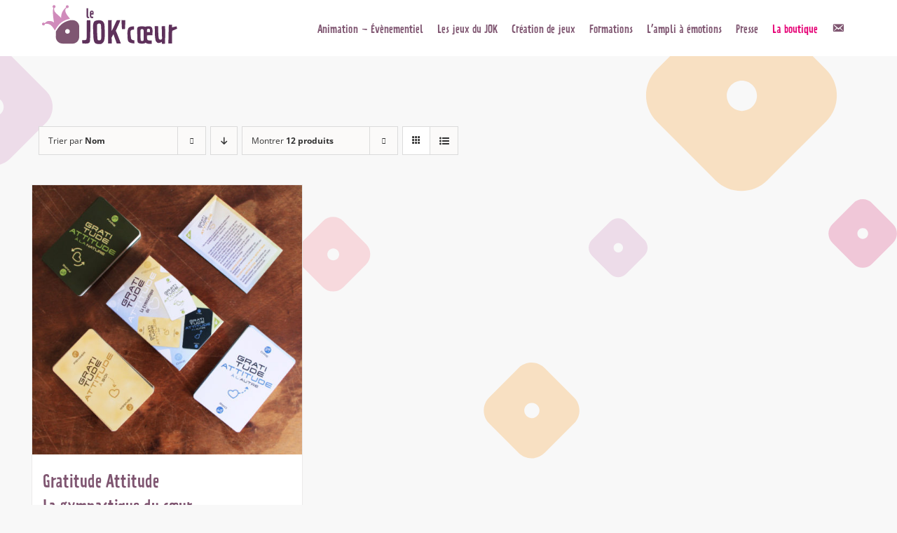

--- FILE ---
content_type: image/svg+xml
request_url: https://www.lejokcoeur.fr/wp-content/uploads/2019/07/logo-jokcoeur.svg
body_size: 4899
content:
<?xml version="1.0" encoding="utf-8"?>
<!-- Generator: Adobe Illustrator 23.0.1, SVG Export Plug-In . SVG Version: 6.00 Build 0)  -->
<svg version="1.1" id="Calque_1" xmlns="http://www.w3.org/2000/svg" xmlns:xlink="http://www.w3.org/1999/xlink" x="0px" y="0px"
	 viewBox="0 0 283.5 84.1" style="enable-background:new 0 0 283.5 84.1;" xml:space="preserve">
<style type="text/css">
	.st0{fill:#5E315B;}
	.st1{fill:#7F5672;}
	.st2{fill:#D08BBB;}
</style>
<g>
	<g>
		<g>
			<path class="st0" d="M103.2,74.6c-0.3,4.7-4.1,5.5-8.8,5.5c-2.1,0-4.4-0.2-6.6-0.2c-0.2-1.8-0.2-4.6-0.2-6.5
				c1.1-0.1,2.2-0.1,3.4-0.1c2.1,0,4.1-0.2,5-1.9c0.5-1.1,0.5-4.1,0.6-7.7c0.3-8.8,0.1-22.4,0.2-30.3c3,0.2,5,0,7,0
				C103.9,46.8,104.1,60.4,103.2,74.6z"/>
			<path class="st0" d="M130.5,76.5c-1.3,1.9-2.5,3.3-5.5,4.4c-1.1,0-2.3,0.1-3.6,0.1c-3.6,0-7.3-0.4-9.1-3.3
				c-2.5-3.9-2.4-14.3-2.7-22c-0.2-7.3-1.5-18.1,3.5-20.8c1.5-0.8,4.7-1.5,7.9-1.5c2.8,0,5.6,0.5,7.3,1.9c2.3,1.9,3.7,4.8,3.9,7.8
				C132.7,54,133.9,71.4,130.5,76.5z M125.1,42.6c-0.3-2.6-2.9-2.6-4.7-2.5c-1.6,0.5-2.9,1.3-3.1,3.1c-0.2,10.2,0.2,18.5,1,28.3
				c0.1,1.6,1.7,2.2,3.1,2.2c0.5,0,1.1-0.1,1.5-0.2c2.2-0.2,2.7-2.5,2.7-4.1C125.8,61.6,125.9,49.9,125.1,42.6z"/>
			<path class="st0" d="M156.8,79.9c-2.6-7.7-5-13.3-6.5-18.5c-1.6,2.3-2.5,4.4-3.7,6.5c-0.2,2.7,0.5,6,0.2,12h-7.2V33.3l7.1,0.1
				c-0.1,5.5-0.3,15.6-0.1,21.4c3.7-6.2,7.2-15.2,10.3-21.3c2.3-0.1,4.4-0.2,7.1-0.1c-1.8,5.8-6.7,15.5-9.1,21
				c4.1,8.8,6.8,16.9,10.2,25.4H156.8z"/>
			<path class="st0" d="M173.3,51.3h-6.1c-0.3-8.9-0.9-14-0.8-18.2l7.5,0.1C173.8,37.2,173.9,41.7,173.3,51.3z"/>
			<path class="st0" d="M192.2,79.9c-4.3-0.5-10.9-1-12.5-4.9c-0.6-1.5-1-3.9-1.1-5.5c-0.1-3.8-0.4-7.2-0.4-10.3
				c0-3.2,0.4-6.2,1.5-9.1c1.4-3.4,7.7-4.9,11.7-4.3v6.3c-2.3,0.6-5.6-0.4-6.7,3c-0.3,0.9-0.4,1.9-0.4,3.2c0,3.6,0.9,8.4,1.4,12.2
				c1.2,2.5,4,2.8,6.4,3.2C192.2,75.7,192.3,77.7,192.2,79.9z"/>
			<path class="st0" d="M228.3,63.5c-3.4,0.1-7.7,0-11,0.2c0.2,2.6-0.4,7.5,1.5,9.4c1.8,0.8,3.7,1,5.6,1c0.9,0,1.8-0.1,2.6-0.1
				l0.1,6.5c-1.2,0.1-2.5,0.2-3.8,0.2c-3.4,0-6.9-0.5-8.5-2.5c-1.5,1.6-4.1,2-7.2,2c-3.1,0-8.9-0.4-9.2-4.3
				c-0.4-4.3-0.4-8.8-0.4-13.1c-0.1-4.6-0.2-8-0.2-12.4c0.1-3.6,3.2-4.4,6.7-4.7c0.8-0.1,1.9-0.1,3.1-0.1c2.2,0,4.8,0.2,6.5,1
				c0.4-0.2,0.9-0.5,1.3-0.6c1.6-0.2,3.6-0.5,5.5-0.5c2.5,0,4.9,0.5,6.1,2.3c1.3,1.9,1.6,4.7,1.6,7.7c0,2.3-0.2,4.6-0.2,6.7
				L228.3,63.5z M210.9,66.2c0-3.9-0.1-8.6-0.3-12.6c-0.1-1.7-1.6-2.5-3-2.5c-1.6,0-3.1,0.9-3.1,2.7c0,6.5-0.1,18.8,0.6,20
				c0.4,0.7,1.5,1.1,2.7,1.1c1.3,0,2.6-0.5,2.9-1.8C210.8,72.1,210.9,69.5,210.9,66.2z M220.3,50.3c-2.6,0-3,2.3-3,4.4
				c0,0.8,0.1,1.6,0.1,2.3c1.6,0.2,3.7,0.1,5.9,0.1l0.1-4.3C223.3,51.2,221.9,50.3,220.3,50.3z"/>
			<path class="st0" d="M247.6,80.7l-0.5-4c-1.7,1.1-4.3,2.2-6.5,2.2c-1.4,0-2.7-0.5-3.6-1.6c-0.9-0.6-1.5-1.6-2.2-3.1
				c-2.3-8.9-1.4-19.8-1.8-28.9l7,0.1c0.4,8.4-0.5,16.7,1.1,24.5c0.3,1.6,2,2.3,3.8,2.3c1.9,0.1,2.5-1.6,2.7-2.2l-0.6-24.5
				c2.4-0.1,4.7-0.5,6.7-0.4c0.4,11.6,0.1,22.8,0,35.2C251.7,80.7,249.6,80.6,247.6,80.7z"/>
			<path class="st0" d="M267.9,54.7c-0.1,9.6-0.1,17.3-0.1,25.2c-2.6,0.1-5.5,0.1-7.4,0c0.1-12.9,0.5-25.6,0.9-37.5l6.5,0.1v5.1
				c3-0.7,5.5-1.2,9-2c0.5,1.8,0.8,3.4,1.1,4.7L267.9,54.7z"/>
		</g>
	</g>
	<g>
		<g>
			<path class="st0" d="M96.5,27c-0.4-3.7-0.3-7.2-0.2-11l0.1-6.6c1-0.1,2.2,0,3.1-0.1c0,5.1-0.3,10.4-0.1,16.3
				c0,1.1,1.2,0.9,2.2,0.9c0.1,1,0.2,1.9,0,2.7C99.8,29.2,96.7,29.3,96.5,27z"/>
			<path class="st0" d="M110.2,22c-1.4,0-3.2,0-4.6,0.1c0.1,1.1-0.1,3.2,0.6,3.9c1.1,0.5,2.3,0.4,3.4,0.4l0,2.7
				c-0.6,0-1.2,0.1-1.9,0.1c-1.4,0-2.7-0.2-3.4-0.9c-1.4-1.4-1.4-4.7-1.3-7.2c0.1-2.4-0.3-5.9,1.8-6.5c0.7-0.1,1.5-0.2,2.3-0.2
				c1,0,2.1,0.2,2.6,1c0.5,0.8,0.7,2,0.7,3.2c0,1-0.1,1.9-0.1,2.8L110.2,22z M106.9,16.4c-1.5,0-1.2,1.8-1.2,2.8
				c0.7,0.1,1.6,0,2.5,0l0-1.8C108.2,16.8,107.6,16.4,106.9,16.4z"/>
		</g>
	</g>
	<g>
		<g>
			<g>
				<g>
					<path class="st1" d="M68.4,33.3l-4.4,0C46.3,37,40.1,47,34.7,56.2l-0.1,10.4c0,7.4,5.9,13.4,13.3,13.5L68,80.2
						c7.4,0.1,13.4-5.9,13.5-13.3l0.1-20.1C81.7,39.4,75.8,33.3,68.4,33.3z M62.6,56.4c-0.4,2.6-2.8,4.3-5.4,3.9
						c-2.6-0.4-4.3-2.8-3.9-5.4c0.4-2.5,2.8-4.3,5.4-3.8C61.3,51.4,63.1,53.9,62.6,56.4z"/>
				</g>
			</g>
			<g>
				<path class="st2" d="M54.8,18.6c-3.4-8,1.4-8.7,1.4-9.8c0.3,0.2,0.7,0.3,1.1,0.4c1.6,0.2,3-0.9,3.2-2.5c0.2-1.6-0.9-3-2.5-3.2
					c-1.6-0.2-3,0.9-3.2,2.5c-0.1,0.7,0.1,1.4,0.5,1.9c-1.8,0.5-5.7,5.4-7.1,7.9c-1.9,3.4-2.9,7.7-2.9,13.1
					c-4.5-5.1-9.4-7.8-12.4-12.1c-2.2-2.5-1.2-6.2-1.7-7.7c1.4-0.1,2.6-1.2,2.8-2.6c0.2-1.6-1-3.1-2.6-3.3c-1.6-0.2-3.1,1-3.3,2.6
					c-0.2,1.3,0.6,2.5,1.7,3.1c-1.9,2.8-0.8,18.8,1.3,29.2c-3.8-3-7.6-3.3-10.9-3.2c-2.8,0-6.8,2.9-7.9,4.6
					c-0.4-0.8-1.2-1.3-2.1-1.4c-1.6-0.2-3,0.9-3.2,2.5c-0.2,1.6,0.9,3,2.5,3.2c1.6,0.2,3-0.9,3.2-2.5c0-0.2,0-0.3,0-0.5
					c0.3,0,0.6,0,1-0.1c10.2-1.8,15.3,6.8,19,13.3c0.1-0.1,0.2-0.3,0.2-0.4c5.4-9.1,11.6-19.2,29.3-22.9c0.3-0.1,0.6-0.1,0.8-0.2
					C60.8,26.8,57,23.9,54.8,18.6z"/>
			</g>
		</g>
	</g>
</g>
</svg>
